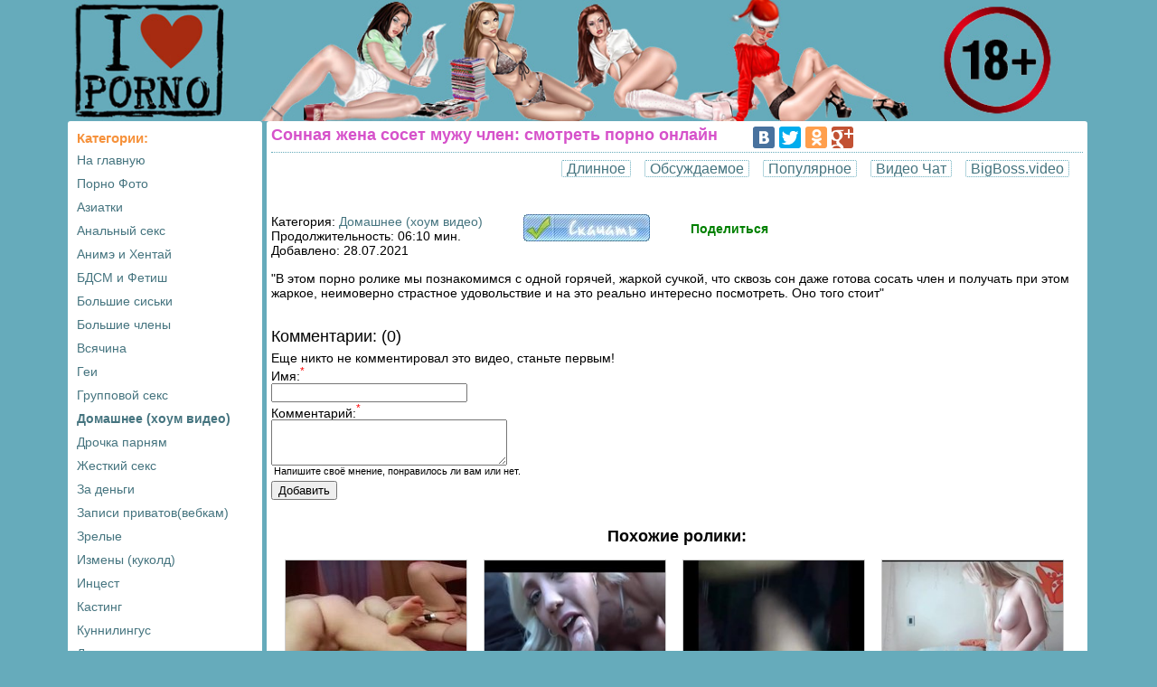

--- FILE ---
content_type: text/html; charset=windows-1251
request_url: https://asporno.info/show/50768.html
body_size: 4858
content:
<!DOCTYPE html PUBLIC "-//W3C//DTD XHTML 1.0 Transitional//EN" "http://www.w3.org/TR/xhtml1/DTD/xhtml1-transitional.dtd">
<html xmlns="http://www.w3.org/1999/xhtml">
<head>
<meta name="viewport" content="width=device-width, maximum-scale=1.0">
<meta http-equiv="Content-Type" content="text/html; charset=windows-1251">
<title>Сонная жена сосет мужу член</title>
<meta name="keywords" content="секс сквозь сон, поимел спящую, жены">
<meta name="description" content="В этом порно ролике мы познакомимся с одной горячей, жаркой сучкой, что сквозь сон даже готова сосать член и получать при этом жаркое, неимоверно страстное удовольствие и на это реально...">
<base href="https://asporno.info/">
<link href="https://asporno.info/static/style.css?181020192342" rel="stylesheet" type="text/css">
<link rel="shortcut icon" href="https://asporno.info/favicon.ico" type="image/x-icon">
<link rel="dns-prefetch" href="https://img.asporno.info">
<link rel="preconnect" href="https://img.asporno.info">
</head>
<body>
<div class="fixed">
	<div class="sitelogo">
		<a href="https://asporno.info/new/"><img src="https://asporno.info/images/sitelogo-ny.jpg" alt="AsPorno.info" width="100%" /></a>
	</div>
	<div class="left-side">
		 
		<div class="content-table">
			<div class="hd">Категории:</div>
			<div class="padt3 cat">
				<div><a href="https://asporno.info/new/" title="На главную">На главную</a></div>				<div><a href="https://devonki.sex/new/">Порно Фото</a></div>
								<div><a href="aziatskoe-porno.html" >Азиатки</a></div>
								<div><a href="analniy-seks.html" >Анальный секс</a></div>
								<div><a href="anime-and-hentai.html" >Анимэ и Хентай</a></div>
								<div><a href="bdsm.html" >БДСМ и Фетиш</a></div>
								<div><a href="boobs.html" >Большие сиськи</a></div>
								<div><a href="chlen.html" >Большие члены</a></div>
								<div><a href="vsyachina.html" >Всячина</a></div>
								<div><a href="gey-porno.html" >Геи</a></div>
								<div><a href="gruppovoy-seks.html" >Групповой секс</a></div>
								<div><a href="domashnee-porno.html"  class="sd">Домашнее (хоум видео)</a></div>
								<div><a href="drochka-parnyam.html" >Дрочка парням</a></div>
								<div><a href="zhestkoe-porno.html" >Жесткий секс</a></div>
								<div><a href="za-dengi.html" >За деньги</a></div>
								<div><a href="zapisi-privatov.html" >Записи приватов(вебкам)</a></div>
								<div><a href="zrelie.html" >Зрелые</a></div>
								<div><a href="izmeni-(kukold).html" >Измены (куколд)</a></div>
								<div><a href="intsest.html" >Инцест</a></div>
								<div><a href="kasting.html" >Кастинг</a></div>
								<div><a href="kuni-lingus.html" >Куннилингус</a></div>
								<div><a href="raznoe.html" >Легкая эротика</a></div>
								<div><a href="lesbiyanki.html" >Лесбиянки</a></div>
								<div><a href="masturbatsiya.html" >Мастурбация</a></div>
								<div><a href="s-negrami.html" >Межрассовое</a></div>
								<div><a href="blow-job.html" >Минет</a></div>
								<div><a href="molodue.html" >Молодые 18+</a></div>
								<div><a href="multiki.html" >Мультики</a></div>
								<div><a href="nalitso.html" >На лицо</a></div>
								<div><a href="ot-pervogo-litsa.html" >От первого лица</a></div>
								<div><a href="vintage.html" >Ретро порно</a></div>
								<div><a href="rus-porno.html" >Русский секс</a></div>
								<div><a href="seks-s-beremennimi.html" >Секс с беременными</a></div>
								<div><a href="porno-s-tolstimi.html" >Секс с толстыми</a></div>
								<div><a href="only-girls.html" >Соло девушек</a></div>
								<div><a href="fetish.html" >Фетиш</a></div>
								<div><a href="fisting.html" >Фистинг</a></div>
							</div>
		</div>
					</div>	
	
	<div class="main-side">
		<div class="fl-left">
			<div><h1 class="hd2">Сонная жена сосет мужу член: смотреть порно онлайн</h1></div>
			<div><script type="text/javascript" src="//yastatic.net/share/share.js" charset="utf-8"></script>
<div class="yashare-auto-init" data-yashareL10n="ru" data-yashareType="big" data-yashareQuickServices="vkontakte,facebook,twitter,odnoklassniki,gplus" data-yashareTheme="counter"></div></div>
		</div>	
		<div class="clear"></div>
		
		<div class="padt3">
			<div id="compan">
				<div><a href="https://bigboss.video" rel="sponsored">BigBoss.video</a></div>
				<div><a href="./promo/" rel="nofollow">Видео Чат</a></div>
												<div><a href="https://asporno.info/vid/pop.html">Популярное</a></div>
								<div><a href="https://asporno.info/vid/comments.html">Обсуждаемое</a></div>
								<div><a href="https://asporno.info/vid/enduring.html">Длинное</a></div>
											</div>
			<div class="clear"></div>
		</div>
<div class="padt8">
		<div id="videoplayer"></div>
	<script>
	function InitPlayer() {	
		jwplayer.key="70uxhvwucQuAdwWzlzbV8jLqmDpk4PkOD8lWyQ==";
		var SITE_URL = 'https://asporno.info/';
		var vlink = '';
		var cs = getvideourl('aHR0cDovL2NkbjMudmlkczY5LmNvbS8=');		var VideoURL = getvideourl('dmlkZW8vNTEvOC81MDc2OC81MDc2OC5tcDQ=');
		var VideoURL = cs + VideoURL;
		var ImageURL = 'https://img.asporno.info/preview/51/8/50768/preview.jpg';
		var VTitle = '&starf; AsPorno.info';
		
		jwplayer("videoplayer").setup({
			file: VideoURL,
			image: ImageURL,
			width: '99%',
			//~ height: '480',
			"skin": {
				"name": 'bekle',
			},
			"sharing": {
				"link": vlink,
			},
			aspectratio: '16:9',
			title: VTitle,
			//~ autostart: true,
			"stretching": "uniform", // fill, exactfit. uniform
			//~ "preload": "auto",
			"sharing": {
				"sites": ["googleplus","facebook","twitter"]
			}
		});
		
	}
	</script>
		<div class="video-data">
		<div>
			Категория: <a href="https://asporno.info/domashnee-porno.html">Домашнее (хоум видео)</a> <br /> 
			Продолжительноcть: 06:10 мин.<br />
			Добавлено: 28.07.2021
		</div>
		<div><a href="https://asporno.info/download/50768.html" title="Скачать 0 байт" class="s15 dl b"><img src="./images/skachat.jpg" alt="Скачать" /></a></div>
		<div class="padt8"><a href="javascript: show_hide('_invite');" class="s14 b green" rel="nofollow">Поделиться</a></div>
			</div>
	<div class="clear"></div>
	<center>
</center>
	<div>
		<div class="ac s12" id="_invite" style="display: none;">
						Скинь ссылочку друзьям:<input type="text" size="100" value="https://asporno.info/show/50768.html" />
		</div>
		<div class="padt15 padb15 s14">"В этом порно ролике мы познакомимся с одной горячей, жаркой сучкой, что сквозь сон даже готова сосать член и получать при этом жаркое, неимоверно страстное удовольствие и на это реально интересно посмотреть. Оно того стоит"</div>
	</div>
	
	<a name="comment"></a>
<div class="s18 padt15 orange">Комментарии: (0)</div>
<div class="padt5"><noindex>Еще никто не комментировал это видео, станьте первым!</noindex></div><div id="_comment_block">
	<form action="" method="post" name="form">
			
		<div>Имя:<sup class="mandatory">*</sup></div>
	<div><table border="0" cellpadding="0" cellspacing="0"><tr><td style="padding: 0px;"><input class="form" size="25" name="name" type="text" /></td><td></td></tr></table></div>
		<div>Комментарий:<sup class="mandatory">*</sup></div>
	<div><table border="0" cellpadding="0" cellspacing="0"><tr><td style="padding: 0px;"><textarea class="form" cols="30" rows="3" id="_form_text" name="text"></textarea><div class="padl3 s11">Напишите своё мнение, понравилось ли вам или нет.</div></td><td></td></tr></table></div>
		
	<div class="padt5"><input type="submit" value="Добавить" /></div>

	</form>
</div>

<div class="padt5">
	</div> </div>	

<div class="padt25">
	<div class="s18 b ac">Похожие ролики:</div>
	
	<div>
				<div class="thumbs">
						<div class="vidprev">
				<div><a href="https://asporno.info/show/41340.html"><img src="https://img.asporno.info/preview/42/4/41340/20_q85.jpg" alt="Мужик поимел сразу и жену и любовницу" class="vthmb" /></a></div>
				<div class="padt3"><a href="https://asporno.info/show/41340.html" title="Мужик поимел сразу и жену и любовницу">Мужик поимел сразу и жену и любовницу</a></div>
			</div>
						<div class="vidprev">
				<div><a href="https://asporno.info/show/51754.html"><img src="https://img.asporno.info/preview/52/8/51754/13_q85.jpg" alt="Мужик снимает от первого лица, как ему сосет блонда с тату на руке" class="vthmb" /></a></div>
				<div class="padt3"><a href="https://asporno.info/show/51754.html" title="Мужик снимает от первого лица, как ему сосет блонда с тату на руке">Мужик снимает от первого лица, как ему сосет блонда с тату на руке</a></div>
			</div>
						<div class="vidprev">
				<div><a href="https://asporno.info/show/44150.html"><img src="https://img.asporno.info/preview/45/2/44150/18_q85.jpg" alt="Муж снимает жену и трахает её в попку раком" class="vthmb" /></a></div>
				<div class="padt3"><a href="https://asporno.info/show/44150.html" title="Муж снимает жену и трахает её в попку раком">Муж снимает жену и трахает её в попку раком</a></div>
			</div>
						<div class="vidprev">
				<div><a href="https://asporno.info/show/50646.html"><img src="https://img.asporno.info/preview/51/7/50646/19_q85.jpg" alt="Телочка своему парню красиво отсосала член" class="vthmb" /></a></div>
				<div class="padt3"><a href="https://asporno.info/show/50646.html" title="Телочка своему парню красиво отсосала член">Телочка своему парню красиво отсосала член</a></div>
			</div>
						<div class="vidprev">
				<div><a href="https://asporno.info/show/51685.html"><img src="https://img.asporno.info/preview/52/7/51685/25_q85.jpg" alt="Муж и жена трахаются в масках перед веб камерой в постели" class="vthmb" /></a></div>
				<div class="padt3"><a href="https://asporno.info/show/51685.html" title="Муж и жена трахаются в масках перед веб камерой в постели">Муж и жена трахаются в масках перед веб камерой в постели</a></div>
			</div>
						<div class="vidprev">
				<div><a href="https://asporno.info/show/46450.html"><img src="https://img.asporno.info/preview/47/5/46450/17_q85.jpg" alt="Муж снимает, как трахает молодую женушку блондинку" class="vthmb" /></a></div>
				<div class="padt3"><a href="https://asporno.info/show/46450.html" title="Муж снимает, как трахает молодую женушку блондинку">Муж снимает, как трахает молодую женушку блондинку</a></div>
			</div>
						<div class="vidprev">
				<div><a href="https://asporno.info/show/43759.html"><img src="https://img.asporno.info/preview/44/8/43759/11_q85.jpg" alt="Молодая крошка ласкает свою упругую пизденку и кайфует при этом" class="vthmb" /></a></div>
				<div class="padt3"><a href="https://asporno.info/show/43759.html" title="Молодая крошка ласкает свою упругую пизденку и кайфует при этом">Молодая крошка ласкает свою упругую пизденку и кайфует при этом</a></div>
			</div>
						<div class="vidprev">
				<div><a href="https://asporno.info/show/46616.html"><img src="https://img.asporno.info/preview/47/7/46616/17_q85.jpg" alt="Частное порно секс с проституткой без волос" class="vthmb" /></a></div>
				<div class="padt3"><a href="https://asporno.info/show/46616.html" title="Частное порно секс с проституткой без волос">Частное порно секс с проституткой без волос</a></div>
			</div>
						<div class="vidprev">
				<div><a href="https://asporno.info/show/44928.html"><img src="https://img.asporno.info/preview/45/10/44928/16_q85.jpg" alt="Мужик жадно ебет толстую бабку в упругую пизду" class="vthmb" /></a></div>
				<div class="padt3"><a href="https://asporno.info/show/44928.html" title="Мужик жадно ебет толстую бабку в упругую пизду">Мужик жадно ебет толстую бабку в упругую пизду</a></div>
			</div>
						<div class="vidprev">
				<div><a href="https://asporno.info/show/41752.html"><img src="https://img.asporno.info/preview/42/8/41752/7_q85.jpg" alt="Мужик вылизал пилотку молодой подруге перед сексом" class="vthmb" /></a></div>
				<div class="padt3"><a href="https://asporno.info/show/41752.html" title="Мужик вылизал пилотку молодой подруге перед сексом">Мужик вылизал пилотку молодой подруге перед сексом</a></div>
			</div>
						<div class="vidprev">
				<div><a href="https://asporno.info/show/51831.html"><img src="https://img.asporno.info/preview/52/9/51831/16_q85.jpg" alt="Муж трахает раком в попку свою жену и снимает все на камеру" class="vthmb" /></a></div>
				<div class="padt3"><a href="https://asporno.info/show/51831.html" title="Муж трахает раком в попку свою жену и снимает все на камеру">Муж трахает раком в попку свою жену и снимает все на камеру</a></div>
			</div>
						<div class="vidprev">
				<div><a href="https://asporno.info/show/50682.html"><img src="https://img.asporno.info/preview/51/7/50682/13_q85.jpg" alt="Муж кончает жене на лицо и она довольна" class="vthmb" /></a></div>
				<div class="padt3"><a href="https://asporno.info/show/50682.html" title="Муж кончает жене на лицо и она довольна">Муж кончает жене на лицо и она довольна</a></div>
			</div>
					</div>
		<div class="clear"></div>
			</div>
</div>

<div class="ac"><a href="https://asporno.info/domashnee-porno.html"><img src="https://asporno.info/images/pics/more-video.jpg" width="160px" /></a></div>


		<div class="padt25">
		<div class="s18 b ac">Наши друзья:</div>
		
		<div>
			<div class="thumbs">
								<div class="vidprev">
					<div><a href="https://go.rusuchka.top" rel="sponsored"><img src="./images/promo/rusuchka.com.jpg" alt="RuSuchka.com" class="vthmb" /></a></div>
					<div class="padt3"><a href="https://go.rusuchka.top" title="RuSuchka.com">RuSuchka.com</a></div>
				</div>
								<div class="vidprev">
					<div><a href="https://x.mega-porno.club/categories/" rel="sponsored"><img src="./images/promo/mega-porno.me.jpg" alt="Mega-Porno.me" class="vthmb" /></a></div>
					<div class="padt3"><a href="https://x.mega-porno.club/categories/" title="Mega-Porno.me">Mega-Porno.me</a></div>
				</div>
								<div class="vidprev">
					<div><a href="https://video.5porno.top/categories/" rel="sponsored"><img src="./images/promo/5porno.pro.jpg" alt="5porno.pro" class="vthmb" /></a></div>
					<div class="padt3"><a href="https://video.5porno.top/categories/" title="5porno.pro">5porno.pro</a></div>
				</div>
								<div class="vidprev">
					<div><a href="https://v.bigboss.rodeo/kategorii/" rel="sponsored"><img src="./images/promo/bigboss.video.jpg" alt="BigBoss.video" class="vthmb" /></a></div>
					<div class="padt3"><a href="https://v.bigboss.rodeo/kategorii/" title="BigBoss.video">BigBoss.video</a></div>
				</div>
								<div class="vidprev">
					<div><a href="https://q.24xxx.men/katu/" rel="sponsored"><img src="./images/promo/24xxx.me.jpg" alt="24xxx.me" class="vthmb" /></a></div>
					<div class="padt3"><a href="https://q.24xxx.men/katu/" title="24xxx.me">24xxx.me</a></div>
				</div>
								<div class="vidprev">
					<div><a href="https://x.checkporno.online" rel="sponsored"><img src="./images/promo/checkporno.com.jpg" alt="CheckPorno.com" class="vthmb" /></a></div>
					<div class="padt3"><a href="https://x.checkporno.online" title="CheckPorno.com">CheckPorno.com</a></div>
				</div>
								<div class="vidprev">
					<div><a href="https://x.5xxx.men" rel="sponsored"><img src="./images/promo/5xxx.org.jpg" alt="5xxx.org" class="vthmb" /></a></div>
					<div class="padt3"><a href="https://x.5xxx.men" title="5xxx.org">5xxx.org</a></div>
				</div>
								<div class="vidprev">
					<div><a href="https://x.ebalka.mobi/" rel="sponsored"><img src="./images/promo/ebalka.tv.jpg" alt="Ebalka.TV" class="vthmb" /></a></div>
					<div class="padt3"><a href="https://x.ebalka.mobi/" title="Ebalka.TV">Ebalka.TV</a></div>
				</div>
								<div class="vidprev">
					<div><a href="https://v.4ertik.cam/cat.html" rel="sponsored"><img src="./images/promo/4ertik.tv.jpg" alt="4ertik.TV" class="vthmb" /></a></div>
					<div class="padt3"><a href="https://v.4ertik.cam/cat.html" title="4ertik.TV">4ertik.TV</a></div>
				</div>
								<div class="vidprev">
					<div><a href="https://top.mega-xxx.name/categories/" rel="sponsored"><img src="./images/promo/mega-xxx.tv.jpg" alt="Mega-XXX.tv" class="vthmb" /></a></div>
					<div class="padt3"><a href="https://top.mega-xxx.name/categories/" title="Mega-XXX.tv">Mega-XXX.tv</a></div>
				</div>
							</div>
			<div class="clear"></div>
		</div>
	</div>

	</div>
	<div class="clear"></div>
	<div class="footer-side" id="footer">
		<div class="copyright">&copy; 2026 <a href="https://asporno.info/new/">asporno.info</a> (.)(.)</div>
		<div class="counter">
			<script type="text/javascript"><!--
document.write("<a href='//www.liveinternet.ru/click' "+
"target=_blank><img src='//counter.yadro.ru/hit?t44.11;r"+
escape(document.referrer)+((typeof(screen)=="undefined")?"":
";s"+screen.width+"*"+screen.height+"*"+(screen.colorDepth?
screen.colorDepth:screen.pixelDepth))+";u"+escape(document.URL)+
";"+Math.random()+
"' alt='' title='LiveInternet' "+
"border='0' width='18' height='18'><\/a>")
//--></script>
		</div>
		<div class="dbinfo">6 o===8</div>
		<div class="contactus">E-mail: <a href="/cdn-cgi/l/email-protection#473022252a26343322350726343728352928692e292128"><span class="__cf_email__" data-cfemail="0c7b696e616d7f78697e4c6d7f7c637e62632265626a63">[email&#160;protected]</span></a></div>
		<div class="clear"></div>
	</div>
</div>
<br /><br />

<script data-cfasync="false" src="/cdn-cgi/scripts/5c5dd728/cloudflare-static/email-decode.min.js"></script><script src="https://asporno.info/static/js/jquery.js?v=1.01" language="javascript"></script>
<script src="https://asporno.info/static/js/scripts.js?v=1.01" language="javascript"></script>
<script src="https://asporno.info/static/js/KernelTeamImageRotator.js?v=1.01" language="javascript"></script>
<script src="https://asporno.info/static/js/main.js?v=1.01" language="javascript"></script>
<script src="https://asporno.info/static/js/play.js?v=1.01" language="javascript"></script>
<script src="https://asporno.info/static/js/../../common/jwplayer/jwplayer.js?v=1.01" language="javascript"></script>

<script defer src="https://static.cloudflareinsights.com/beacon.min.js/vcd15cbe7772f49c399c6a5babf22c1241717689176015" integrity="sha512-ZpsOmlRQV6y907TI0dKBHq9Md29nnaEIPlkf84rnaERnq6zvWvPUqr2ft8M1aS28oN72PdrCzSjY4U6VaAw1EQ==" data-cf-beacon='{"version":"2024.11.0","token":"2d5b50c5754e40b8a2669068b49b50d9","r":1,"server_timing":{"name":{"cfCacheStatus":true,"cfEdge":true,"cfExtPri":true,"cfL4":true,"cfOrigin":true,"cfSpeedBrain":true},"location_startswith":null}}' crossorigin="anonymous"></script>
</body>
</html>